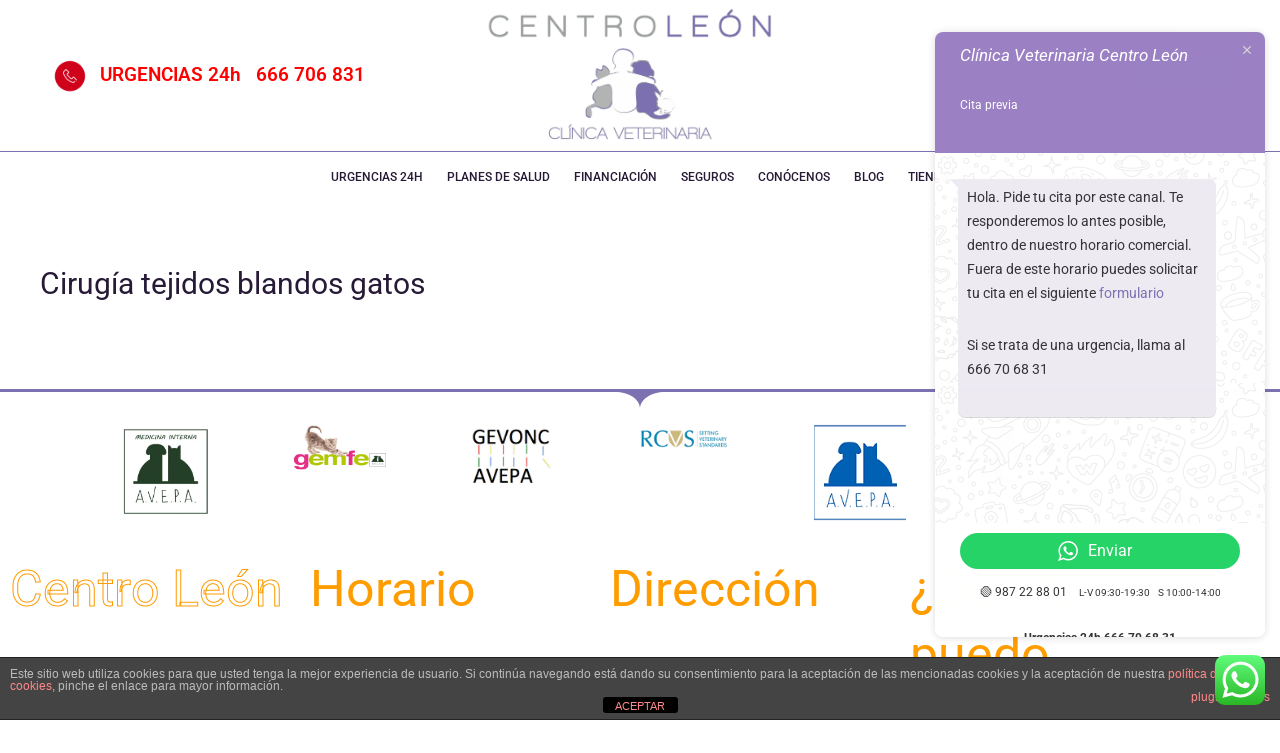

--- FILE ---
content_type: text/css
request_url: https://leonveterinaria.com/wp-content/uploads/elementor/css/post-91.css?ver=1768511107
body_size: 159
content:
.elementor-91 .elementor-element.elementor-element-71ecff4 > .elementor-background-overlay{background-color:#FBF7F700;opacity:0.5;transition:background 0.3s, border-radius 0.3s, opacity 0.3s;}.elementor-91 .elementor-element.elementor-element-71ecff4, .elementor-91 .elementor-element.elementor-element-71ecff4 > .elementor-background-overlay{border-radius:0px 0px 0px 0px;}.elementor-91 .elementor-element.elementor-element-71ecff4{transition:background 0.3s, border 0.3s, border-radius 0.3s, box-shadow 0.3s;padding:34px 0px 26px 0px;}.elementor-91 .elementor-element.elementor-element-71ecff4 > .elementor-shape-top .elementor-shape-fill{fill:#7D71B1;}.elementor-91 .elementor-element.elementor-element-71ecff4 > .elementor-shape-top svg{width:calc(117% + 1.3px);height:20px;}.elementor-91 .elementor-element.elementor-element-819799f > .elementor-element-populated{padding:0px 120px 0px 120px;}.elementor-91 .elementor-element.elementor-element-067271c .gallery-item{padding:0 81px 81px 0;}.elementor-91 .elementor-element.elementor-element-067271c .gallery{margin:0 -81px -81px 0;}.elementor-91 .elementor-element.elementor-element-067271c .gallery-item .gallery-caption{text-align:center;}.elementor-91 .elementor-element.elementor-element-4a55b4d > .elementor-background-overlay{background-color:#7D70B0;opacity:1;}.elementor-91 .elementor-element.elementor-element-4a55b4d .elementor-heading-title{color:var( --e-global-color-7ea7606d );}.elementor-91 .elementor-element.elementor-element-4a55b4d{color:var( --e-global-color-7ea7606d );}.elementor-91 .elementor-element.elementor-element-077745b > .elementor-widget-container{margin:0px 0px 0px 0px;padding:0px 0px 0px 0px;}.elementor-91 .elementor-element.elementor-element-077745b .elementor-heading-title{-webkit-text-stroke-width:1px;stroke-width:1px;-webkit-text-stroke-color:var( --e-global-color-2429499e );stroke:var( --e-global-color-2429499e );text-shadow:0px 0px 0px rgba(0,0,0,0.3);color:var( --e-global-color-7ea7606d );}.elementor-91 .elementor-element.elementor-element-8caec20 > .elementor-widget-container{margin:0px 0px 0px 0px;padding:0px 0px 0px 0px;}.elementor-91 .elementor-element.elementor-element-8caec20 .elementor-heading-title{-webkit-text-stroke-width:1px;stroke-width:1px;-webkit-text-stroke-color:var( --e-global-color-2429499e );stroke:var( --e-global-color-2429499e );text-shadow:0px 0px 0px rgba(0,0,0,0.3);color:var( --e-global-color-7ea7606d );}.elementor-91 .elementor-element.elementor-element-234afef .elementor-heading-title{color:var( --e-global-color-7ea7606d );}.elementor-91 .elementor-element.elementor-element-8025f4b .elementor-heading-title{-webkit-text-stroke-color:#000;stroke:#000;text-shadow:0px 0px 10px rgba(0,0,0,0.3);color:var( --e-global-color-7ea7606d );}.elementor-91 .elementor-element.elementor-element-4b9e449 .elementor-heading-title{color:#FF9C00;}.elementor-91 .elementor-element.elementor-element-381841a .elementor-heading-title{color:var( --e-global-color-7ea7606d );}.elementor-91 .elementor-element.elementor-element-30338ca .elementor-heading-title{color:#FF9C00;}.elementor-91 .elementor-element.elementor-element-295e8c1 .elementor-heading-title{color:var( --e-global-color-7ea7606d );}.elementor-91 .elementor-element.elementor-element-82ada3a{text-align:start;}.elementor-91 .elementor-element.elementor-element-82ada3a .elementor-heading-title{color:var( --e-global-color-7ea7606d );}.elementor-91 .elementor-element.elementor-element-8a9f001 .elementor-heading-title{color:var( --e-global-color-2429499e );}.elementor-91 .elementor-element.elementor-element-0f2f44c .elementor-heading-title{color:var( --e-global-color-7ea7606d );}@media(max-width:1024px){.elementor-91 .elementor-element.elementor-element-71ecff4{padding:100px 50px 0px 50px;}}@media(max-width:767px){.elementor-91 .elementor-element.elementor-element-71ecff4{padding:100px 0px 0px 30px;}.elementor-91 .elementor-element.elementor-element-819799f > .elementor-element-populated{margin:0px 99px 0px 060px;--e-column-margin-right:99px;--e-column-margin-left:060px;padding:0px 0px 0px 0px;}}

--- FILE ---
content_type: text/css
request_url: https://leonveterinaria.com/wp-content/themes/astra/assets/css/minified/galleries.min.css?ver=4.11.3
body_size: -144
content:
.gallery-item{display:inline-block;text-align:center;vertical-align:top;width:100%}.gallery-columns-2 .gallery-item{max-width:50%}.gallery-columns-3 .gallery-item{max-width:33.33%}.gallery-columns-4 .gallery-item{max-width:25%}.gallery-columns-5 .gallery-item{max-width:20%}.gallery-columns-6 .gallery-item{max-width:16.66%}.gallery-columns-7 .gallery-item{max-width:14.28%}.gallery-columns-8 .gallery-item{max-width:12.5%}.gallery-columns-9 .gallery-item{max-width:11.11%}.gallery-caption{display:block}.ast-blog-featured-section .gallery{margin-bottom:0}.single .entry-content .gallery{margin-left:-10px;margin-right:-10px}.gallery-caption{color:var(--ast-gallery-block-color);padding:10px;border-radius:0 0 2px 2px;border:1px solid var(--ast-border-color);border-top:none;font-size:.9em}.gallery-icon{border-bottom:0;border-radius:2px 2px 0 0;border:1px solid var(--ast-border-color);overflow:hidden}.gallery-item{margin:0;padding:10px;border-radius:2px}.gallery-item:last-child{margin-bottom:2em}.elementor-image-gallery .gallery-icon{border:none}